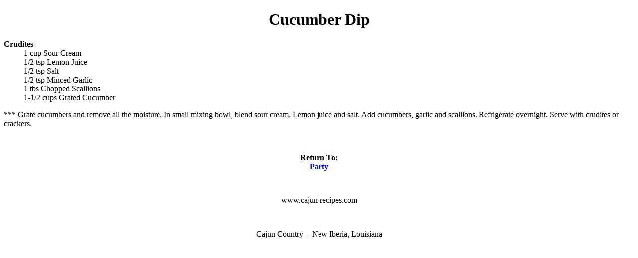

--- FILE ---
content_type: text/html
request_url: https://www.cajun-recipes.com/html/party/1349.htm
body_size: 615
content:
<!DOCTYPE html>


<html lang="en">
<head>
<meta charset="UTF-8">
<title>Cucumber Dip</title>
<meta name="description" content="Cajun Recipes to not-so-Cajun, collected and compiled from Cajun Families located in the Heart of Cajun Country, Louisiana">
<meta name="robots" content="all">
<meta name="author" content="Merlin Bodin - cajun-recipes.com">
<!-- Google Analytics -->
<script>
(function(i,s,o,g,r,a,m){i['GoogleAnalyticsObject']=r;i[r]=i[r]||function(){
(i[r].q=i[r].q||[]).push(arguments)},i[r].l=1*new Date();a=s.createElement(o),
m=s.getElementsByTagName(o)[0];a.async=1;a.src=g;m.parentNode.insertBefore(a,m)
})(window,document,'script','https://www.google-analytics.com/analytics.js','ga');

ga('create', 'UA-133279-1', 'auto');
ga('send', 'pageview');
</script>
<!-- End Google Analytics -->
</head>

<body>


<h1 style="text-align:center;">Cucumber Dip</h1>

<dl>
<dt><strong>Crudites</strong></dt>
	<dd>1 cup Sour Cream</dd>
	<dd>1/2 tsp Lemon Juice</dd>
	<dd>1/2 tsp Salt</dd>
	<dd>1/2 tsp Minced Garlic</dd>
	<dd>1 tbs Chopped Scallions</dd>
	<dd>1-1/2 cups Grated Cucumber</dd>
</dl>

<p>*** Grate cucumbers and remove all the moisture.  In small mixing bowl, blend sour cream.  Lemon juice and salt.  Add cucumbers, garlic and scallions.  Refrigerate overnight.  Serve with crudites or crackers.</p>

<p><br></p>

<p style="text-align:center;"><strong>Return To:<a href="../party.htm#a_1349-a"><br>Party</a></strong></p>




<p><br></p>

<p style="text-align:center;">www.cajun-recipes.com</p><br>

<p style="text-align:center;">Cajun Country -- New Iberia, Louisiana</p>

<p><br></p>



</body>
</html>